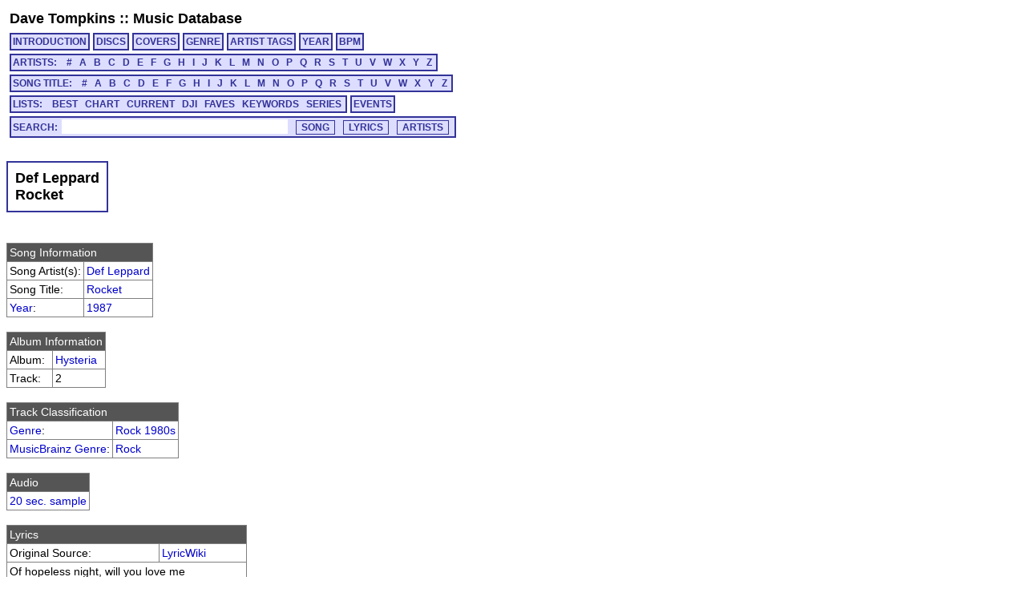

--- FILE ---
content_type: text/html; charset=utf-8
request_url: https://cs.uwaterloo.ca/~dtompkin/music/track/DEFLEPRD_HYS/DEFLEPRD_HYS-02.html
body_size: 26643
content:
<!DOCTYPE HTML PUBLIC "-//W3C//DTD HTML 4.01 Transitional//EN" "http://www.w3.org/TR/html4/loose.dtd">
<html>
<head>
<meta http-equiv="Content-Type" content="text/html; charset=utf-8">
<meta http-equiv="Content-Language" content="en-us">
<link rel="stylesheet" type="text/css" href="../../davetmusic.css" title="davetmusic">
<script type="text/javascript" src="../../playsamples.js"></script>
<title>Def Leppard :: Rocket [DEFLEPRD_HYS-02]</title>
</head>
<body>
<div class="menutitle"><a href="../../../index.html">Dave Tompkins</a> :: <a href="../../index.html">Music Database</a></div>
<div class="menurow">
<a href="../../index.html" class="singlemenu">INTRODUCTION</a>
<a href="../../disc/index.html" class="singlemenu">DISCS</a>
<a href="../../covers/index.html" class="singlemenu">COVERS</a>
<a href="../../genre/index.html" class="singlemenu">GENRE</a>
<a href="../../artisttag/index.html" class="singlemenu">ARTIST TAGS</a>
<a href="../../year/index.html" class="singlemenu">YEAR</a>
<a href="../../bpm/index.html" class="singlemenu">BPM</a>
</div>
<div class="menurow">
<span class="submenubox">ARTISTS:&nbsp;&nbsp;
<a href="../../artist/0/index.html">#</a>
<a href="../../artist/A/index.html">A</a>
<a href="../../artist/B/index.html">B</a>
<a href="../../artist/C/index.html">C</a>
<a href="../../artist/D/index.html">D</a>
<a href="../../artist/E/index.html">E</a>
<a href="../../artist/F/index.html">F</a>
<a href="../../artist/G/index.html">G</a>
<a href="../../artist/H/index.html">H</a>
<a href="../../artist/I/index.html">I</a>
<a href="../../artist/J/index.html">J</a>
<a href="../../artist/K/index.html">K</a>
<a href="../../artist/L/index.html">L</a>
<a href="../../artist/M/index.html">M</a>
<a href="../../artist/N/index.html">N</a>
<a href="../../artist/O/index.html">O</a>
<a href="../../artist/P/index.html">P</a>
<a href="../../artist/Q/index.html">Q</a>
<a href="../../artist/R/index.html">R</a>
<a href="../../artist/S/index.html">S</a>
<a href="../../artist/T/index.html">T</a>
<a href="../../artist/U/index.html">U</a>
<a href="../../artist/V/index.html">V</a>
<a href="../../artist/W/index.html">W</a>
<a href="../../artist/X/index.html">X</a>
<a href="../../artist/Y/index.html">Y</a>
<a href="../../artist/Z/index.html">Z</a>
</span>
</div>
<div class="menurow">
<span class="submenubox">SONG TITLE:&nbsp;&nbsp;
<a href="../../title/0.html">#</a>
<a href="../../title/A.html">A</a>
<a href="../../title/B.html">B</a>
<a href="../../title/C.html">C</a>
<a href="../../title/D.html">D</a>
<a href="../../title/E.html">E</a>
<a href="../../title/F.html">F</a>
<a href="../../title/G.html">G</a>
<a href="../../title/H.html">H</a>
<a href="../../title/I.html">I</a>
<a href="../../title/J.html">J</a>
<a href="../../title/K.html">K</a>
<a href="../../title/L.html">L</a>
<a href="../../title/M.html">M</a>
<a href="../../title/N.html">N</a>
<a href="../../title/O.html">O</a>
<a href="../../title/P.html">P</a>
<a href="../../title/Q.html">Q</a>
<a href="../../title/R.html">R</a>
<a href="../../title/S.html">S</a>
<a href="../../title/T.html">T</a>
<a href="../../title/U.html">U</a>
<a href="../../title/V.html">V</a>
<a href="../../title/W.html">W</a>
<a href="../../title/X.html">X</a>
<a href="../../title/Y.html">Y</a>
<a href="../../title/Z.html">Z</a>
</span>
</div>
<div class="menurow">
<span class="submenubox">LISTS:&nbsp;&nbsp;
<a href="../../list/Best.html">BEST</a>
<a href="../../list/Chart.html">CHART</a>
<a href="../../list/Current.html">CURRENT</a>
<a href="../../list/DJI.html">DJI</a>
<a href="../../list/Faves.html">FAVES</a>
<a href="../../list/Keywords.html">KEYWORDS</a>
<a href="../../list/Series.html">SERIES</a>
</span>
<a href="../../list/Events.html" class="singlemenu">EVENTS</a>
</div>
<div class="menurow"><div class="searchbox"><form method="post" action="../../search/basic.cgi" class="search" name="searchBox" id="searchBox">Search:<input type="text" name="search" maxlength="125" size="30" class="keysearch"><input type="submit" value="SONG" class="gosearch"><input type="submit" onclick="document.searchBox.action='../../search/lyrics.cgi';document.searchBox.submit();" value="LYRICS" class="gosearch"><input type="submit" onclick="document.searchBox.action='../../search/alias.cgi';document.searchBox.submit();" value="ARTISTS" class="gosearch"></form></div></div>
<br>
<table class="pageheader"><tr><td><div class="pagetitle">Def Leppard<br>Rocket</div></td></tr></table>
<br><table class="simple">
<tr><td colspan="2" class="infoheader">Song Information</td></tr>
<tr><td>Song Artist(s):</td><td><a href="../../artist/D/D63.html">Def Leppard</a></td></tr>
<tr><td>Song Title:</td><td><a href="../../title/R.html#tDEFLEPRD_HYS-02">Rocket</a></td></tr>
<tr><td><a href="../../year/index.html">Year</a>:</td><td><a href="../../year/1987.html">1987</a></td></tr>
</table>
<br><table class="simple">
<tr><td colspan="2" class="infoheader">Album Information</td></tr>
<tr><td>Album:</td><td><a href="../../disc/DEFLEPRD_HYS.html">Hysteria</a></td></tr>
<tr><td>Track:</td><td>2</td></tr>
</table>
<br><table class="simple">
<tr><td colspan="2" class="infoheader">Track Classification</td></tr>
<tr><td><a href="../../genre/genre.html">Genre</a>:</td><td><a href="../../genre/genre33.html">Rock 1980s</a></td></tr>
<tr><td><a href="../../genre/mbgenre.html">MusicBrainz Genre</a>:</td><td><a href="../../genre/mbgenre114.html">Rock</a></td></tr>
</table>
<br><table class="simple">
<tr><td class="infoheader">Audio</td></tr>
<tr><td><a href="javascript:document.getElementById('DEFLEPRD_HYS-02').play()">20 sec. sample</a><audio id="DEFLEPRD_HYS-02" src="../../samples/DEFLEPRD_HYS/sample-DEFLEPRD_HYS-02.mp3"></td></tr></td></table>
<br><table class="simple">
<tr><td colspan="2" class="infoheader">Lyrics</td></tr>
<tr><td>Original Source:</td><td><a href="http://lyricwiki.org/Def_Leppard:Rocket">LyricWiki</a></td></tr>
<tr><td colspan="2"> Of hopeless night, will you love me <br><br> [Mission Control radio talk] <br><br>Ahhh... oooh...<br><br>White light, strange city, mad music <br>All around<br>Midnight, street magic, crazy people<br>Crazy sound<br>Ahhh... oooh...<br><br>Jack Flash, Rocket Man<br>Sergeant Pepper and the band<br>Ziggy, Benny and the Jets<br>Take a rocket, we just gotta fly<br>(I can take you through the center of the dark)<br>We're gonna fly<br>(On a collision course to crash into my heart)<br>I will be your<br>I will be your<br>Be your<br><br>Rocket, yeah (satellite of love)<br>Rocket, yeah (satellite of love)<br>Rocket, yeah (satellite of love)<br>Rocket baby, c'mon<br>I'll be your satellite of love<br><br>Oooh-ooh... aah-ahh...<br>Oooh-ooh.. aah-ahh...<br><br>Spotlight, magnetic, raise the rhythm<br>Raise the love<br>Guitar, drums<br>Motor, fly<br>Ahh-ahh... ooh-ooh...<br><br>Jet Black, Johnny B<br>Gene Jeanie, Killer Queen<br>Dizzy Lizzy, Major Tom<br>So come on, we just gotta fly<br>(I can take you through the center of the dark)<br>We're gonna fly<br>(On a collision course to crash into my heart)<br>I will be your<br>I will be your<br>Be your<br><br>Rocket, yeah (satellite of love)<br>Rocket, yeah (satellite of love)<br>Rocket, yeah (satellite of love)<br>Rocket baby, c'mon<br>We're gonna fly<br><br><br> [breakdown bridge] <br><br><br>We just gotta fly<br>(I can take you through the center of the dark)<br>We're gonna fly<br>(On a collision course to crash into my heart)<br>I will be your<br>I will be your<br>Be your<br><br>Rocket, yeah (satellite of love)<br>Rocket, yeah (satellite of love)<br>Rocket, yeah (satellite of love)<br>Guitar, drums, light up<br><br>We're gonna fly<br>(Rocket, yeah) (satellite of love)<br>We're gonna fly<br>(Rocket, yeah) Yeah (satellite of love)<br>Rocket, yeah </td></tr>
</table>
<br><table class="simple">
<tr><td colspan="2" class="infoheader">Track Information</td></tr>
<tr><td>Published Time:</td><td>6:37</td></tr>
<tr><td>Measured Time:</td><td>6:36</td></tr>
<tr><td>Traktor Peak dB:</td><td> 0.179</td></tr>
<tr><td>Traktor Perceived dB:</td><td> 3.569</td></tr>
</table>
<br><table class="simple">
<tr><td colspan="2" class="infoheader">Mix Information</td></tr>
<tr><td>Mixmeister BPM:</td><td><a href="../../bpm/164.html">163.9</a></td></tr>
<tr><td>Traktor BPM:</td><td>  82.0 (100.0%)</td></tr>
<tr><td>Mixmeister Key:</td><td>F#m	</td></tr>
</table>
<br><table class="simple">
<tr><td colspan="2" class="infoheader">External Cross-Referencing</td></tr>
<tr><td>MusicBrainz PUID:</td><td><a href="http://musicbrainz.org/show/puid/?puid=5fd6a760-7b7c-92ad-10fa-0a81c3254fd5">5fd6a760-7b7c-92ad-10fa-0a81c3254fd5</a></td></tr>
</table>
</table>
<br><table class="simple">
<tr><td colspan="2" class="infoheader">MusicBrainz MusicDNS</td></tr>
<tr><td>Song Artist:</td><td>Def Leppard</td></tr>
<tr><td>Song Title:</td><td>Rocket</td></tr>
<tr><td>First Release Year:</td><td>1987</td></tr>
</table>
</table>
<br><table class="simplesmall">
<tr><td colspan="4" class="infoheader">MUSIC IP Song Mix Recommendations:</td></tr>
<tr><td><a href="javascript:Play2('ABBA_____GH2-04');"><img src="../../play.png" ></a></td>
<td class="djddid"><a href="../ABBA_____GH2/ABBA_____GH2-04.html">ABBA_____GH2-04</td><td>ABBA</td><td>Eagle</td></tr>
<tr><td><a href="javascript:Play2('DURNDURN_GH1-12');"><img src="../../play.png" ></a></td>
<td class="djddid"><a href="../DURNDURN_GH1/DURNDURN_GH1-12.html">DURNDURN_GH1-12</td><td>Duran Duran</td><td>Skin Trade</td></tr>
<tr><td><a href="javascript:Play2('RICHMARX_GH1-04');"><img src="../../play.png" ></a></td>
<td class="djddid"><a href="../RICHMARX_GH1/RICHMARX_GH1-04.html">RICHMARX_GH1-04</td><td>Richard Marx</td><td>Should've Known Better</td></tr>
<tr><td><a href="javascript:Play2('TRIUMPH__LV1-11');"><img src="../../play.png" ></a></td>
<td class="djddid"><a href="../TRIUMPH__LV1/TRIUMPH__LV1-11.html">TRIUMPH__LV1-11</td><td>Triumph</td><td>Fight the Good Fight</td></tr>
<tr><td><a href="javascript:Play2('ELTONJON_GH3-12');"><img src="../../play.png" ></a></td>
<td class="djddid"><a href="../ELTONJON_GH3/ELTONJON_GH3-12.html">ELTONJON_GH3-12</td><td>Elton John</td><td>Wrap Her Up</td></tr>
<tr><td><a href="javascript:Play2('ERICCLAP_UNP-11');"><img src="../../play.png" ></a></td>
<td class="djddid"><a href="../ERICCLAP_UNP/ERICCLAP_UNP-11.html">ERICCLAP_UNP-11</td><td>Eric Clapton</td><td>San Francisco Bay Blues [Unplugged]</td></tr>
<tr><td><a href="javascript:Play2('TWSTSIST_GH1-11');"><img src="../../play.png" ></a></td>
<td class="djddid"><a href="../TWSTSIST_GH1/TWSTSIST_GH1-11.html">TWSTSIST_GH1-11</td><td>Twisted Sister</td><td>What You Don't Know Sure Can Hurt You [Live]</td></tr>
<tr><td><a href="javascript:Play2('JNANDRSN_COA-07');"><img src="../../play.png" ></a></td>
<td class="djddid"><a href="../JNANDRSN_COA/JNANDRSN_COA-07.html">JNANDRSN_COA-07</td><td>Jon Anderson</td><td>New Civilization</td></tr>
<tr><td><a href="javascript:Play2('DEFLEPRD_HYS-01');"><img src="../../play.png" ></a></td>
<td class="djddid"><a href="../DEFLEPRD_HYS/DEFLEPRD_HYS-01.html">DEFLEPRD_HYS-01</td><td>Def Leppard</td><td>Women</td></tr>
<tr><td><a href="javascript:Play2('CORYHART_GH1-09');"><img src="../../play.png" ></a></td>
<td class="djddid"><a href="../CORYHART_GH1/CORYHART_GH1-09.html">CORYHART_GH1-09</td><td>Corey Hart</td><td>Bang ! (Starting Over)</td></tr>
<tr><td><a href="javascript:Play2('CREAMDNC_01A-17');"><img src="../../play.png" ></a></td>
<td class="djddid"><a href="../CREAMDNC_01A/CREAMDNC_01A-17.html">CREAMDNC_01A-17</td><td>Scooter</td><td>Hyper Hyper</td></tr>
<tr><td><a href="javascript:Play2('CLASSALT_001-11');"><img src="../../play.png" ></a></td>
<td class="djddid"><a href="../CLASSALT_001/CLASSALT_001-11.html">CLASSALT_001-11</td><td>Pete Wylie</td><td>Sinful [Wickest Mix In Town]</td></tr>
<tr><td><a href="javascript:Play2('ELTONJON_GH3-07');"><img src="../../play.png" ></a></td>
<td class="djddid"><a href="../ELTONJON_GH3/ELTONJON_GH3-07.html">ELTONJON_GH3-07</td><td>Elton John</td><td>Heartache All Over the World</td></tr>
<tr><td><a href="javascript:Play2('PRINCE___G1B-08');"><img src="../../play.png" ></a></td>
<td class="djddid"><a href="../PRINCE___G1B/PRINCE___G1B-08.html">PRINCE___G1B-08</td><td>Prince</td><td>I Would Die 4 U</td></tr>
<tr><td><a href="javascript:Play2('BRYWHITE_G1A-11');"><img src="../../play.png" ></a></td>
<td class="djddid"><a href="../BRYWHITE_G1A/BRYWHITE_G1A-11.html">BRYWHITE_G1A-11</td><td>Barry White</td><td>You See the Trouble With Me</td></tr>
<tr><td><a href="javascript:Play2('ESSENTLS_013-07');"><img src="../../play.png" ></a></td>
<td class="djddid"><a href="../ESSENTLS_013/ESSENTLS_013-07.html">ESSENTLS_013-07</td><td>Billy Idol</td><td>Mony Mony</td></tr>
<tr><td><a href="javascript:Play2('ABBA_____GH2-15');"><img src="../../play.png" ></a></td>
<td class="djddid"><a href="../ABBA_____GH2/ABBA_____GH2-15.html">ABBA_____GH2-15</td><td>ABBA</td><td>When I Kissed the Teacher</td></tr>
<tr><td><a href="javascript:Play2('RETHOTCH_GH1-02');"><img src="../../play.png" ></a></td>
<td class="djddid"><a href="../RETHOTCH_GH1/RETHOTCH_GH1-02.html">RETHOTCH_GH1-02</td><td>Red Hot Chili Peppers</td><td>Fight Like a Brave</td></tr>
<tr><td><a href="javascript:Play2('OMD______GH1-07');"><img src="../../play.png" ></a></td>
<td class="djddid"><a href="../OMD______GH1/OMD______GH1-07.html">OMD______GH1-07</td><td>Orchestral Manoeuvres in the Dark</td><td>Telegraph</td></tr>
<tr><td><a href="javascript:Play2('TEENKICK_01B-12');"><img src="../../play.png" ></a></td>
<td class="djddid"><a href="../TEENKICK_01B/TEENKICK_01B-12.html">TEENKICK_01B-12</td><td>Love and Rockets</td><td>Ball of Confusion</td></tr>
<tr><td><a href="javascript:Play2('DTRANDOM_039-10');"><img src="../../play.png" ></a></td>
<td class="djddid"><a href="../DTRANDOM_039/DTRANDOM_039-10.html">DTRANDOM_039-10</td><td>Five Star</td><td>System Addict</td></tr>
<tr><td><a href="javascript:Play2('RCKSPRNG_GH1-07');"><img src="../../play.png" ></a></td>
<td class="djddid"><a href="../RCKSPRNG_GH1/RCKSPRNG_GH1-07.html">RCKSPRNG_GH1-07</td><td>Rick Springfield</td><td>Human Touch</td></tr>
<tr><td><a href="javascript:Play2('ERASURE__GH1-06');"><img src="../../play.png" ></a></td>
<td class="djddid"><a href="../ERASURE__GH1/ERASURE__GH1-06.html">ERASURE__GH1-06</td><td>Erasure</td><td>Victim Of Love</td></tr>
<tr><td><a href="javascript:Play2('PAULCRCK_GRV-02');"><img src="../../play.png" ></a></td>
<td class="djddid"><a href="../PAULCRCK_GRV/PAULCRCK_GRV-02.html">PAULCRCK_GRV-02</td><td>Paul Carrack</td><td>I Live by the Groove</td></tr>
<tr><td><a href="javascript:Play2('POWERTRK_058-05');"><img src="../../play.png" ></a></td>
<td class="djddid"><a href="../POWERTRK_058/POWERTRK_058-05.html">POWERTRK_058-05</td><td>Toni Basil</td><td>Mickey</td></tr>
<tr><td><a href="javascript:Play2('ESSENTLS_001-09');"><img src="../../play.png" ></a></td>
<td class="djddid"><a href="../ESSENTLS_001/ESSENTLS_001-09.html">ESSENTLS_001-09</td><td>The Contours</td><td>Do You Love Me</td></tr>
<tr><td><a href="javascript:Play2('JNANDRSN_COA-01');"><img src="../../play.png" ></a></td>
<td class="djddid"><a href="../JNANDRSN_COA/JNANDRSN_COA-01.html">JNANDRSN_COA-01</td><td>Jon Anderson</td><td>Hold on to Love</td></tr>
<tr><td><a href="javascript:Play2('DEFLEPRD_HYS-10');"><img src="../../play.png" ></a></td>
<td class="djddid"><a href="../DEFLEPRD_HYS/DEFLEPRD_HYS-10.html">DEFLEPRD_HYS-10</td><td>Def Leppard</td><td>Hysteria</td></tr>
<tr><td><a href="javascript:Play2('POWERTRK_004-08');"><img src="../../play.png" ></a></td>
<td class="djddid"><a href="../POWERTRK_004/POWERTRK_004-08.html">POWERTRK_004-08</td><td>The Rovers</td><td>Wasn't That a Party</td></tr>
<tr><td><a href="javascript:Play2('ESSENTLS_010-02');"><img src="../../play.png" ></a></td>
<td class="djddid"><a href="../ESSENTLS_010/ESSENTLS_010-02.html">ESSENTLS_010-02</td><td>Whitney Houston</td><td>I Wanna Dance With Somebody (Who Loves Me)</td></tr>
<tr><td><a href="javascript:Play2('DEFLEPRD_HYS-07');"><img src="../../play.png" ></a></td>
<td class="djddid"><a href="../DEFLEPRD_HYS/DEFLEPRD_HYS-07.html">DEFLEPRD_HYS-07</td><td>Def Leppard</td><td>Gods of War</td></tr>
<tr><td><a href="javascript:Play2('RADIO099_11A-01');"><img src="../../play.png" ></a></td>
<td class="djddid"><a href="../RADIO099_11A/RADIO099_11A-01.html">RADIO099_11A-01</td><td>Deborah Harry</td><td>I Want That Man</td></tr>
<tr><td><a href="javascript:Play2('ABBA_____GH1-13');"><img src="../../play.png" ></a></td>
<td class="djddid"><a href="../ABBA_____GH1/ABBA_____GH1-13.html">ABBA_____GH1-13</td><td>ABBA</td><td>Voulez Vous</td></tr>
<tr><td><a href="javascript:Play2('ZZTOP____ELM-03');"><img src="../../play.png" ></a></td>
<td class="djddid"><a href="../ZZTOP____ELM/ZZTOP____ELM-03.html">ZZTOP____ELM-03</td><td>ZZ Top</td><td>Sharp Dressed Man</td></tr>
<tr><td><a href="javascript:Play2('QUEEN____INN-10');"><img src="../../play.png" ></a></td>
<td class="djddid"><a href="../QUEEN____INN/QUEEN____INN-10.html">QUEEN____INN-10</td><td>Queen</td><td>The Hitman</td></tr>
<tr><td><a href="javascript:Play2('HALLOATS_GH1-07');"><img src="../../play.png" ></a></td>
<td class="djddid"><a href="../HALLOATS_GH1/HALLOATS_GH1-07.html">HALLOATS_GH1-07</td><td>Daryl Hall & John Oates</td><td>Private Eyes</td></tr>
<tr><td><a href="javascript:Play2('ESSENTLS_010-04');"><img src="../../play.png" ></a></td>
<td class="djddid"><a href="../ESSENTLS_010/ESSENTLS_010-04.html">ESSENTLS_010-04</td><td>Erasure</td><td>A Little Respect</td></tr>
<tr><td><a href="javascript:Play2('THEN_____02B-13');"><img src="../../play.png" ></a></td>
<td class="djddid"><a href="../THEN_____02B/THEN_____02B-13.html">THEN_____02B-13</td><td>Huey Lewis & The News</td><td>The Power of Love</td></tr>
<tr><td><a href="javascript:Play2('HOTTRACK_012-11');"><img src="../../play.png" ></a></td>
<td class="djddid"><a href="../HOTTRACK_012/HOTTRACK_012-11.html">HOTTRACK_012-11</td><td>D:Ream</td><td>Shoot Me With Your Love</td></tr>
<tr><td><a href="javascript:Play2('POWERTRK_143-02');"><img src="../../play.png" ></a></td>
<td class="djddid"><a href="../POWERTRK_143/POWERTRK_143-02.html">POWERTRK_143-02</td><td>Glenn Frey</td><td>The Heat Is On</td></tr>
<tr><td><a href="javascript:Play2('LETTROCK_085-03');"><img src="../../play.png" ></a></td>
<td class="djddid"><a href="../LETTROCK_085/LETTROCK_085-03.html">LETTROCK_085-03</td><td>Huey Lewis & The News</td><td>Power of Love</td></tr>
<tr><td><a href="javascript:Play2('BADCMPNY_HCT-06');"><img src="../../play.png" ></a></td>
<td class="djddid"><a href="../BADCMPNY_HCT/BADCMPNY_HCT-06.html">BADCMPNY_HCT-06</td><td>Bad Company</td><td>Take This Town</td></tr>
<tr><td><a href="javascript:Play2('POWERTRK_018-12');"><img src="../../play.png" ></a></td>
<td class="djddid"><a href="../POWERTRK_018/POWERTRK_018-12.html">POWERTRK_018-12</td><td>Michael Jackson</td><td>Black or White</td></tr>
<tr><td><a href="javascript:Play2('MOVIEGRT_001-13');"><img src="../../play.png" ></a></td>
<td class="djddid"><a href="../MOVIEGRT_001/MOVIEGRT_001-13.html">MOVIEGRT_001-13</td><td>Billy Joel</td><td>Modern Woman</td></tr>
<tr><td><a href="javascript:Play2('POWERTRK_007-13');"><img src="../../play.png" ></a></td>
<td class="djddid"><a href="../POWERTRK_007/POWERTRK_007-13.html">POWERTRK_007-13</td><td>Barenaked Ladies</td><td>Enid</td></tr>
<tr><td><a href="javascript:Play2('SWEET____GH1-16');"><img src="../../play.png" ></a></td>
<td class="djddid"><a href="../SWEET____GH1/SWEET____GH1-16.html">SWEET____GH1-16</td><td>The Sweet</td><td>Sixties Man</td></tr>
<tr><td><a href="javascript:Play2('HOTTRACK_038-09');"><img src="../../play.png" ></a></td>
<td class="djddid"><a href="../HOTTRACK_038/HOTTRACK_038-09.html">HOTTRACK_038-09</td><td>Lil' Kim Featuring Puff Daddy</td><td>No Time</td></tr>
<tr><td><a href="javascript:Play2('KYLIEMIN_STD-05');"><img src="../../play.png" ></a></td>
<td class="djddid"><a href="../KYLIEMIN_STD/KYLIEMIN_STD-05.html">KYLIEMIN_STD-05</td><td>Kylie Minogue</td><td>Got to Be Certain</td></tr>
<tr><td><a href="javascript:Play2('ABBA_____GH2-01');"><img src="../../play.png" ></a></td>
<td class="djddid"><a href="../ABBA_____GH2/ABBA_____GH2-01.html">ABBA_____GH2-01</td><td>ABBA</td><td>Summer Night City</td></tr>
<tr><td><a href="javascript:Play2('SMPLMIND_GH1-11');"><img src="../../play.png" ></a></td>
<td class="djddid"><a href="../SMPLMIND_GH1/SMPLMIND_GH1-11.html">SMPLMIND_GH1-11</td><td>Simple Minds</td><td>Promised You a Miracle</td></tr>
<tr><td><a href="javascript:Play2('VANHALEN_FUC-08');"><img src="../../play.png" ></a></td>
<td class="djddid"><a href="../VANHALEN_FUC/VANHALEN_FUC-08.html">VANHALEN_FUC-08</td><td>Van Halen</td><td>The Dream Is Over</td></tr>
<tr><td><a href="javascript:Play2('POWERTRK_154-10');"><img src="../../play.png" ></a></td>
<td class="djddid"><a href="../POWERTRK_154/POWERTRK_154-10.html">POWERTRK_154-10</td><td>Tom Petty and The Heartbreakers</td><td>Don't Come Around Here No More</td></tr>
<tr><td><a href="javascript:Play2('FYCNIBLS_RAW-02');"><img src="../../play.png" ></a></td>
<td class="djddid"><a href="../FYCNIBLS_RAW/FYCNIBLS_RAW-02.html">FYCNIBLS_RAW-02</td><td>Fine Young Cannibals</td><td>Good Thing</td></tr>
<tr><td><a href="javascript:Play2('POWERTRK_042-15');"><img src="../../play.png" ></a></td>
<td class="djddid"><a href="../POWERTRK_042/POWERTRK_042-15.html">POWERTRK_042-15</td><td>Tesla</td><td>Signs</td></tr>
<tr><td><a href="javascript:Play2('PETSHOPB_GH1-12');"><img src="../../play.png" ></a></td>
<td class="djddid"><a href="../PETSHOPB_GH1/PETSHOPB_GH1-12.html">PETSHOPB_GH1-12</td><td>Pet Shop Boys</td><td>It's Alright</td></tr>
<tr><td><a href="javascript:Play2('MENWOHAT_GH1-03');"><img src="../../play.png" ></a></td>
<td class="djddid"><a href="../MENWOHAT_GH1/MENWOHAT_GH1-03.html">MENWOHAT_GH1-03</td><td>Men Without Hats</td><td>Antarctica</td></tr>
<tr><td><a href="javascript:Play2('KIMMITCH_RCK-10');"><img src="../../play.png" ></a></td>
<td class="djddid"><a href="../KIMMITCH_RCK/KIMMITCH_RCK-10.html">KIMMITCH_RCK-10</td><td>Kim Mitchell</td><td>The Great Embrace</td></tr>
<tr><td><a href="javascript:Play2('CULTRCLB_GH1-11');"><img src="../../play.png" ></a></td>
<td class="djddid"><a href="../CULTRCLB_GH1/CULTRCLB_GH1-11.html">CULTRCLB_GH1-11</td><td>Boy George</td><td>Love Hurts</td></tr>
<tr><td><a href="javascript:Play2('VILAGPPL_GH1-03');"><img src="../../play.png" ></a></td>
<td class="djddid"><a href="../VILAGPPL_GH1/VILAGPPL_GH1-03.html">VILAGPPL_GH1-03</td><td>Village People</td><td>Macho Man</td></tr>
<tr><td><a href="javascript:Play2('SMPLMIND_GH1-05');"><img src="../../play.png" ></a></td>
<td class="djddid"><a href="../SMPLMIND_GH1/SMPLMIND_GH1-05.html">SMPLMIND_GH1-05</td><td>Simple Minds</td><td>Love Song</td></tr>
<tr><td><a href="javascript:Play2('PRINCE___GH2-11');"><img src="../../play.png" ></a></td>
<td class="djddid"><a href="../PRINCE___GH2/PRINCE___GH2-11.html">PRINCE___GH2-11</td><td>Prince</td><td>U Got the Look</td></tr>
<tr><td><a href="javascript:Play2('POWERTRK_018-06');"><img src="../../play.png" ></a></td>
<td class="djddid"><a href="../POWERTRK_018/POWERTRK_018-06.html">POWERTRK_018-06</td><td>Trooper</td><td>Raise a Little Hell</td></tr>
<tr><td><a href="javascript:Play2('BOX______GH1-09');"><img src="../../play.png" ></a></td>
<td class="djddid"><a href="../BOX______GH1/BOX______GH1-09.html">BOX______GH1-09</td><td>The Box</td><td>Closer Together</td></tr>
<tr><td><a href="javascript:Play2('POWERTRK_052-08');"><img src="../../play.png" ></a></td>
<td class="djddid"><a href="../POWERTRK_052/POWERTRK_052-08.html">POWERTRK_052-08</td><td>Nine Inch Nails</td><td>Sin</td></tr>
<tr><td><a href="javascript:Play2('POWERTRK_058-04');"><img src="../../play.png" ></a></td>
<td class="djddid"><a href="../POWERTRK_058/POWERTRK_058-04.html">POWERTRK_058-04</td><td>Juice Newton</td><td>Queen of Hearts</td></tr>
<tr><td><a href="javascript:Play2('EXTREME__GH1-03');"><img src="../../play.png" ></a></td>
<td class="djddid"><a href="../EXTREME__GH1/EXTREME__GH1-03.html">EXTREME__GH1-03</td><td>Extreme</td><td>Kid Ego</td></tr>
<tr><td><a href="javascript:Play2('SHEDEVIL_ST1-08');"><img src="../../play.png" ></a></td>
<td class="djddid"><a href="../SHEDEVIL_ST1/SHEDEVIL_ST1-08.html">SHEDEVIL_ST1-08</td><td>Kate Ceberano</td><td>That's What I Call Love</td></tr>
<tr><td><a href="javascript:Play2('HOTTRACK_035-12');"><img src="../../play.png" ></a></td>
<td class="djddid"><a href="../HOTTRACK_035/HOTTRACK_035-12.html">HOTTRACK_035-12</td><td>Old School Junkies</td><td>Pick Up the Pieces [12''Osj Mix]</td></tr>
<tr><td><a href="javascript:Play2('GLASSTIG_SMP-08');"><img src="../../play.png" ></a></td>
<td class="djddid"><a href="../GLASSTIG_SMP/GLASSTIG_SMP-08.html">GLASSTIG_SMP-08</td><td>Glass Tiger</td><td>Simple Mission</td></tr>
<tr><td><a href="javascript:Play2('DEFJAM___G1A-06');"><img src="../../play.png" ></a></td>
<td class="djddid"><a href="../DEFJAM___G1A/DEFJAM___G1A-06.html">DEFJAM___G1A-06</td><td>LL Cool J</td><td>Going Back to Cali</td></tr>
<tr><td><a href="javascript:Play2('BRGHTRCK_YWF-05');"><img src="../../play.png" ></a></td>
<td class="djddid"><a href="../BRGHTRCK_YWF/BRGHTRCK_YWF-05.html">BRGHTRCK_YWF-05</td><td>Brighton Rock</td><td>Assault Attack</td></tr>
<tr><td><a href="javascript:Play2('DEFLEPRD_HYS-12');"><img src="../../play.png" ></a></td>
<td class="djddid"><a href="../DEFLEPRD_HYS/DEFLEPRD_HYS-12.html">DEFLEPRD_HYS-12</td><td>Def Leppard</td><td>Love And Affection</td></tr>
<tr><td><a href="javascript:Play2('POWERTRK_094-05');"><img src="../../play.png" ></a></td>
<td class="djddid"><a href="../POWERTRK_094/POWERTRK_094-05.html">POWERTRK_094-05</td><td>Candi</td><td>Dancing Under a Latin Moon</td></tr>
<tr><td><a href="javascript:Play2('DEFLEPRD_HYS-06');"><img src="../../play.png" ></a></td>
<td class="djddid"><a href="../DEFLEPRD_HYS/DEFLEPRD_HYS-06.html">DEFLEPRD_HYS-06</td><td>Def Leppard</td><td>Armageddon It</td></tr>
</table>
<div id="Play"></div>
<script type="text/javascript"> var gaJsHost = (("https:" == document.location.protocol) ? "https://ssl." : "http://www."); document.write(unescape("%3Cscript src='" + gaJsHost + "google-analytics.com/ga.js' type='text/javascript'%3E%3C/script%3E")); </script> <script type="text/javascript"> try { var pageTracker = _gat._getTracker("UA-9973270-2"); pageTracker._trackPageview(); } catch(err) {}</script>
</body>
</html>
